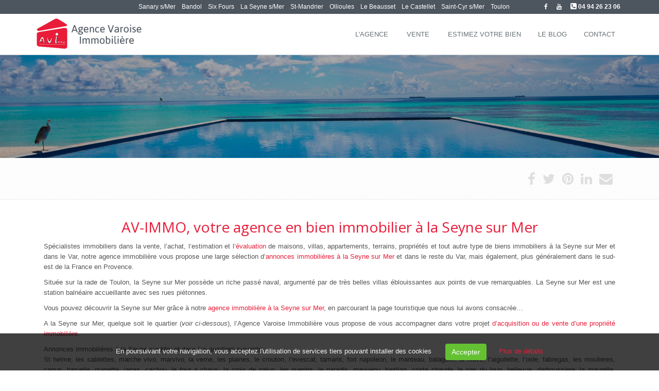

--- FILE ---
content_type: text/html; charset=ISO-8859-1
request_url: https://www.av-immo.com/fr/immobilier-la-seyne-sur-mer.htm
body_size: 8855
content:
<!DOCTYPE html>
<!--[if IE 8]> <html lang="en" class="ie8"> <![endif]-->  
<!--[if IE 9]> <html lang="en" class="ie9"> <![endif]-->  
<!--[if !IE]><!--> <html lang="fr"> <!--<![endif]-->  
<head>
    <title>Agence immobilière Sanary et vente appartement Bandol - AV IMMO</title>

    <!-- Meta -->
    <meta charset="windows-1252">
    <meta name="viewport" content="width=device-width, initial-scale=1.0">
    <meta name="description" lang="fr" content="Retrouvez nos ventes d'appartements à Sanary avec votre Agence Immobilière Varoise présente sur les secteurs de Bandol et Six Fours les plages.">
    <meta name="keywords" lang="fr" content="agence immobilière Sanary sur Mer, agence immobilière Bandol, agence immobilière Six Fours" />
    <meta name="author" content="bexter betbconsulting.com, agence création sites internet, intranet, toulon, paca, var, 83000 http://www.bexter.fr" />

    <!-- Web Fonts -->
    

    <!-- CSS Global Compulsory -->
    <link rel="stylesheet" href="/.framework/themes/silver/assets/plugins/bootstrap/css/bootstrap.min.css">
    <link rel="stylesheet" href="/.framework/themes/silver/assets/css/style.css">

    <!-- CSS Header and Footer -->
    
	

    <!-- CSS Implementing Plugins -->
    
    
       
    
    <!-- JS Global Compulsory -->           
	<script type="text/javascript" src="https://cdnjs.cloudflare.com/ajax/libs/jquery/1.11.2/jquery.min.js"></script>
	<script type="text/javascript" src="https://cdnjs.cloudflare.com/ajax/libs/jquery-migrate/1.2.1/jquery-migrate.min.js"></script>
	<script type="text/javascript" src="https://cdnjs.cloudflare.com/ajax/libs/twitter-bootstrap/3.3.2/js/bootstrap.min.js"></script>
    
    
    <script type="text/javascript" src="/.framework/themes/silver/scripts/jquery.flexisel.js"></script>
    
    <!-- MOTEUR BOOTSTRAP -->
	
	
    
    <!-- META OG -->
	

        
	<!-- Google tag (gtag.js) -->
<script async src="https://www.googletagmanager.com/gtag/js?id=G-SECRKL5YH7"></script>
<script>
  window.dataLayer = window.dataLayer || [];
  function gtag(){dataLayer.push(arguments);}
  gtag('js', new Date());

  gtag('config', 'G-SECRKL5YH7');
</script>
<script src='/.framework/bexstats/log-hit.min.js' async></script>


	<!--  -->

<!-- Meta Open Graph -->
<meta property='og:title' content='Agence immobilière Sanary et vente appartement Bandol - AV IMMO' />
<meta property='og:type' content='website' />
<meta property='og:url' content='https://www.av-immo.com/fr/immobilier-la-seyne-sur-mer.htm' />
<meta property='og:image' content='https://www.av-immo.com/photo/_images/logoOG-1.png?ts=1769900513' />
<meta property='og:site_name' content='AV IMMOBILIER' />
<meta property='og:locale' content='fr_FR' />


<link rel="shortcut icon" href="/favicon.ico" />
<link href="/.framework/themes/silver/css/defaut.css?ts=1575535374" rel="stylesheet" />
<link href="/css/spec.css?ts=1575535374" rel="stylesheet" />
<link href="https://www.av-immo.com/fr/immobilier-la-seyne-sur-mer.htm" rel="canonical" />

<!--  -->
	
<meta name="generator" content="BBadmin (v9.6)" /></head>

<body class="header-fixed">

<div class="wrapper">
    <!--=== Header v5 ===-->   
    <div class="header-v5 header-static">
        <!-- Topbar v3 -->
        <div id="top" class="topbar-v3">
            <div class="search-open">
                <div class="container">
                    <input type="text" class="form-control" placeholder="Search" />
                    <div class="search-close"><i class="icon-close"></i></div>
                </div>    
            </div>

            <div class="container">
                <div class="row">
                    <div class="col-xs-12 col-sm-6 col-md-6 col-lg-2" style="border:0px solid red;">
                        <!-- Topbar Navigation -->
                        <ul class="left-topbar">
							<link rel="stylesheet" type="text/css" href="https://static.bexter.fr/.framework/themes/silver/css/flags_sprite.min.css">                          
                        </ul>
                        <!--/end left-topbar-->
                    </div>
                    <div class="col-lg-8 visible-lg-block">
                        <ul class="urlTOP" style="display:inline-block;">
                            <li><a title="Sanary sur Mer" href="/fr/annonces-immobilieres-sanary-sur-mer.htm">
                            Sanary s/Mer
                            </a></li>
                            <li><a title="Bandol" href="/fr/annonces-immobilieres-bandol.htm">
                            Bandol
                            </a></li>
                            <li><a title="Sir Fours" href="/fr/annonces-immobilieres-six-fours-les-plages.htm">
                            Six Fours
                            </a></li>
                            <li><a title="La Seyne sur Mer" href="/fr/annonces-immobilieres-la-seyne-sur-mer.htm">
                            La Seyne s/Mer
                            </a></li>
                            <li><a title="St-Mandrier" href="/fr/annonces-immobilieres-saint-mandrier-sur-mer.htm">
                            St-Mandrier
                            </a></li>
                            <li><a title="Ollioules" href="/fr/annonces-immobilieres-ollioules.htm">
                            Ollioules
                            </a></li>
                            <li><a title="Le Beausset" href="/fr/annonces-immobilieres-le-beausset.htm">
                            Le Beausset
                            </a></li>
                            <li><a title="Le Castellet" href="/fr/annonces-immobilieres-le-castellet.htm">
                            Le Castellet
                            </a></li>
                            <li><a title="Saint-Cyr sur Mer" href="/fr/annonces-immobilieres-saint-cyr-sur-mer.htm">
                            Saint-Cyr s/Mer
                            </a></li>
                            <li><a title="Toulon" href="/fr/annonces-immobilieres-toulon.htm">
                            Toulon
                            </a></li>
                        </ul>
                    </div>
                    <div class="col-xs-12 col-sm-6 col-md-6 col-lg-2">
                        <ul class="list-inline right-topbar pull-right">
                            
                            <li>
                            <a title="Facebook" href="https://www.facebook.com/agence.varoise.immobiliere.var" target="_blank"><i class="fa fa-facebook"></i></a>
                            </li>
                            <li>
                            <a title="youtube" href="https://www.youtube.com/user/immobiliervar" target="_blank"><i class="fa fa-youtube"></i></a>
                            </li>
                            <li>
                            <i class="fa fa-phone-square"></i>
                            <font>04 94 26 23 06</font>
                            </li>
                        </ul>
                    </div>
                </div>
            </div><!--/container-->
        </div>
        <!-- End Topbar v3 -->

        <!-- Navbar -->
        <div class="navbar navbar-default mega-menu" role="navigation">
            <div class="container">
                <!-- Brand and toggle get grouped for better mobile display -->
                <div class="navbar-header">
                    <button type="button" class="navbar-toggle" data-toggle="collapse" data-target=".navbar-responsive-collapse">
                        <span class="sr-only">Toggle navigation</span>
                        <span class="icon-bar"></span>
                        <span class="icon-bar"></span>
                        <span class="icon-bar"></span>
                    </button>
                    <a class="navbar-brand" href="https://www.av-immo.com/">
                        <img class="default-logo" src="https://www.av-immo.com/photos/_images/logoHEADER-1/logo-av-immobilier.png" alt="AV IMMOBILIER">
						<img class="shrink-logo" src="https://www.av-immo.com/photos/_images/logoRESPONSIVE-1/av-immobilier-logo.png" alt="AV IMMOBILIER">
                    </a>
                </div>

                <!-- Collect the nav links, forms, and other content for toggling -->
                <div class="collapse navbar-collapse navbar-responsive-collapse">
                      <!-- Nav Menu -->
                    <ul class="nav navbar-nav" style="float:right;">
						<li class="dropdown">
        <a href='#' class="dropdown-toggle dt2" data-hover="dropdown" data-toggle="dropdown">
            L'agence
        </a>
<ul class="dropdown-menu"><li class="thelast"><a href="/fr/agence.htm" title="L'agence AV Immobilier">L'agence</a></li>
<li class="thelast"><a href="/fr/recrutement.htm" title="Recrutement Immobilier Six-Fours, Sanary et Bandol">Recrutement</a></li>
</ul>
</li>
<li class="dropdown">
        <a href='#' class="dropdown-toggle dt2" data-hover="dropdown" data-toggle="dropdown">
            Vente
        </a>
<ul class="dropdown-menu"><li class="thelast"><a href="/fr/acheter-biens-immobiliers.htm?_typebase=1&_typebien=2" title="Maison Villa">Maison Villa</a></li>
<li class="thelast"><a href="/fr/acheter-biens-immobiliers.htm?_typebase=1&_typebien=1" title="Appartement">Appartement</a></li>
<li class="thelast"><a href="/fr/acheter-biens-immobiliers.htm?_typebase=1&amp;_typebien=3" title="Terrain">Terrain</a></li>
<li class="thelast"><a href="/fr/acheter-biens-immobiliers.htm?_typebase=1&_typebien[]=4" title="Immeuble">Immeuble</a></li>
<li class="thelast"><a href="/fr/acheter-biens-immobiliers.htm?_typebase=1&_typebien[]=5" title="Local commercial">Local commercial</a></li>
<li class="thelast"><a href="/fr/parking-garage.htm" title="Parking Garage">Parking Garage</a></li>
<li class="thelast"><a href="/fr/acheter-biens-immobiliers.htm?_typebase=1&_typebien=15" title="Viager">Viager</a></li>
<li class="thelast"><a href="/fr/acheter-biens-immobiliers.htm?_typebase=3" title="Programme neuf">Programme neuf</a></li>
</ul>
</li>
<li>
        <a href="/fr/confiez-biens-immobiliers.htm"  title="Estimez votre bien immobilier sur Sanary, Bandol et Six Fours">
            <span>Estimez votre bien</span>
        </a></li>
<li>
        <a href="/fr/actualites-immobilieres.htm"  title="Le Blog : actualités immobilières">
            <span>Le Blog</span>
        </a></li>
<li>
        <a href="/fr/contact.htm"  title="Contact immobilier Six Fours, Sanary et Bandol">
            <span>Contact</span>
        </a></li>
<script>function rmDataToggle(){
                var dt = document.querySelectorAll('.dt2')
                    function test(){
                       var width = $(document).width();
					   if(width<974){
                                dt.forEach(e=>{
                                        e.dataset.toggle = 'dropdown'
                                })
                
                        }
                        else{
                            if (dt.length > 0) { // Vérifie si dt contient des éléments
                                if (dt[0].dataset.toggle) {
                                    dt.forEach(e => {
                                        delete e.removeAttribute('data-toggle');
                                    });
                                }
                            }
                        }
                    }
                   window.addEventListener('resize',test)
                   document.addEventListener('DOMContentLoaded',test)
            }
rmDataToggle()</script>


                    </ul>
                    <!-- End Nav Menu -->
                </div>
            </div>    
        </div>            
        <!-- End Navbar -->
    </div>
    <!--=== End Header v5 ===-->


    <!--=== IMG PAGE ===-->
    
<div id="imgPAGE" style="
		background-image: url(/images/backgrounds/defaut.jpg);
		"></div> 


    <!--=== End IMG PAGE ===-->

    <!--=== FIL ARIANE ===-->
    <div id="filARIANE" class="breadcrumbs">
        <div class="container">
            <div class="pull-left breadcrumb">
            
            	

            </div>
            <div class="pull-right breadcrumb">

            					<script>
					window.addthisNewVersion="oui";
					window.srcAddthis='<li><a href="https://www.facebook.com/sharer/sharer.php?u=https://www.av-immo.com/fr/immobilier-la-seyne-sur-mer.htm" target="_blank" title="Partager sur Facebook"  ><i class="fa fa-facebook" ></i></a></li> <li><a href="http://twitter.com/share?url=https://www.av-immo.com/fr/immobilier-la-seyne-sur-mer.htm" target="_blank" title="Partager sur Twitter"  ><i class="fa fa-twitter" ></i></a></li> <li><a href="http://pinterest.com/pin/create/button/?url=https://www.av-immo.com/fr/immobilier-la-seyne-sur-mer.htm" target="_blank" title="Partager sur Pinterest"  ><i class="fa fa-pinterest"></i></a></li> <li><a href="http://www.linkedin.com/shareArticle?mini=true&url=https://www.av-immo.com/fr/immobilier-la-seyne-sur-mer.htm" target="_blank" title="Partager sur Linkedin"  ><i class="fa fa-linkedin" ></i></a></li> <li><a href="mailto:?Subject=AV IMMOBILIER&body=https://www.av-immo.com/fr/immobilier-la-seyne-sur-mer.htm" target="_top" title="Partager par Mail"  ><i class="fa fa-envelope" ></i></a></li>  ';
				</script>
				
				<ul class="list-inline shop-product-social"><li><a href="https://www.facebook.com/sharer/sharer.php?u=https://www.av-immo.com/fr/immobilier-la-seyne-sur-mer.htm" target="_blank" title="Partager sur Facebook"  ><i class="fa fa-facebook" ></i></a></li> <li><a href="http://twitter.com/share?url=https://www.av-immo.com/fr/immobilier-la-seyne-sur-mer.htm" target="_blank" title="Partager sur Twitter"  ><i class="fa fa-twitter" ></i></a></li> <li><a href="http://pinterest.com/pin/create/button/?url=https://www.av-immo.com/fr/immobilier-la-seyne-sur-mer.htm" target="_blank" title="Partager sur Pinterest"  ><i class="fa fa-pinterest"></i></a></li> <li><a href="http://www.linkedin.com/shareArticle?mini=true&url=https://www.av-immo.com/fr/immobilier-la-seyne-sur-mer.htm" target="_blank" title="Partager sur Linkedin"  ><i class="fa fa-linkedin" ></i></a></li> <li><a href="mailto:?Subject=AV IMMOBILIER&body=https://www.av-immo.com/fr/immobilier-la-seyne-sur-mer.htm" target="_top" title="Partager par Mail"  ><i class="fa fa-envelope" ></i></a></li>  </ul>
				<style type="text/css">
						.breadcrumb {
						padding-right: 15px;
						}
				</style>

            </div>
        </div><!--/container-->
    </div><!--/breadcrumbs-->
    <!--=== End FIL ARIANE ===-->
    

    <!--=== Content ===-->
    <!--  --><div id="titrePAGE" class="container"><div class="row"><!--  -->
    


<!--  MARGE-RESPONSIVE-MANU -->
<div class="col-xs-12 col-sm-12 col-md-12" style="margin-bottom:0px; padding-bottom:0px;">

</div>


<!-- 
<div class="col-xs-12 col-sm-12 col-md-12" style="margin-bottom:0px; padding-bottom:0px;">

</div>
-->




<!--  -->

<!-- _@begin@_  -->


<div class="col-xs-12 col-sm-12 col-md-12">


<!--
<div class="col-xs-12 col-sm-6 col-md-6">
-->


    
    <div class="titre">
    <a class="anchor" id="av-immo-votre-agence-en-bien-immobilier-a-la-seyne-sur-mer"></a><h1>AV-IMMO, votre agence en bien immobilier à la Seyne sur Mer</h1>
    </div>
    

    <div class="texte">
        <p>Sp&eacute;cialistes immobiliers dans la vente, l&rsquo;achat, l&rsquo;estimation et l&rsquo;<a title="Estimation de votre appartement ou de votre maison dans le Var &agrave; la Seyne sur Mer" href="/fr/confiez-biens-immobiliers.htm">&eacute;valuation&nbsp;</a>de maisons, villas, appartements, terrains, propri&eacute;t&eacute;s et tout autre type de biens immobiliers &agrave; la Seyne sur Mer et dans le Var, notre agence immobili&egrave;re vous propose une large s&eacute;lection d&rsquo;<a title="achat vente immobilier : maison, appartement, villa &agrave; la Seyne sur Mer : d&eacute;couvrez notre s&eacute;lection d'annonces immobili&egrave;res dans le Var sur la C&ocirc;te d'Azur" href="/fr/annonces-immobilieres-la-seyne-sur-mer.htm">annonces immobili&egrave;res &agrave; la Seyne sur Mer</a>&nbsp;et dans le reste du Var, mais &eacute;galement, plus g&eacute;n&eacute;ralement dans le sud-est de la France en Provence.</p><p>Situ&eacute;e sur la rade de&nbsp;Toulon, la Seyne sur Mer poss&egrave;de un riche pass&eacute; naval, argument&eacute; par de tr&egrave;s belles villas &eacute;blouissantes aux points de vue remarquables. La Seyne sur Mer est une station baln&eacute;aire accueillante avec ses rues pi&eacute;tonnes.</p><p>Vous pouvez d&eacute;couvrir la Seyne sur Mer gr&acirc;ce &agrave; notre&nbsp;<a title="Agence immobili&egrave;re &agrave; la Seyne sur Mer" href="/fr/immobilier-la-seyne-sur-mer.htm">agence immobili&egrave;re &agrave; la Seyne sur Mer</a>, en parcourant la&nbsp;page touristique que nous lui avons consacr&eacute;e&hellip;</p><p>A la Seyne sur Mer, quelque soit le quartier (<em>voir ci-dessous</em>), l&rsquo;Agence Varoise Immobili&egrave;re vous propose de vous accompagner dans votre projet&nbsp;<a title="Annonces immobili&egrave;res dans le Var, sur la C&ocirc;te d'Azur, dans le Sud Est de la France" href="/fr/annonces-immobilieres-la-seyne-sur-mer.htm">d&rsquo;acquisition ou de vente d&rsquo;une propri&eacute;t&eacute; immobili&egrave;re</a>.</p><p>Annonces immobili&egrave;res &agrave; la Seyne sur Mer et dans les quartiers suivants&nbsp;:<br /> St helme, les sablettes, marche vivo, marvivo, la verne, les plaines, le crouton, l&rsquo;evescat, tamaris, fort napoleon, le manteau, balaguier, la rouve, l&rsquo;aiguilette, l&rsquo;oide, fabregas, les moulieres, capus, baruelle, manette, janas, cachou, le four a chaux, la croix de palun, les guerins, le paradis, mauveou, bastian, coste chaude, le pas du loup, bellevue, darboussiere, la maurelle, bremondsaint-joseph-de gavarry, pignet, fabre, sainte-messe, donicarde, gaumin, saint-lambert, le gros vallat, fontainebleau, canourgue, cavaillon, les quatre moulins, les tortels, la gatonne, la colle d&rsquo;artaud le vallon des signes, la seyne centre villela luneisnard, sainte-messe, ste anna, touffany, st honorat.</p><p>En savoir plus sur les&nbsp;<strong>appartements</strong>, les&nbsp;<strong>maisons</strong><a title="Vente maison &agrave; la Seyne sur Mer" href="https://www.av-immo.com/annonces-immobilieres/la-seyne-sur-mer/vente-maison-la-seyne-sur-mer/"><strong>&nbsp;</strong></a>et les&nbsp;<strong>terrains</strong>&nbsp;en vente &agrave; La Seyne Sur Mer</p><p>ACHAT et VENTE APPARTEMENT (RSS)<br /> APPARTEMENT T1 F1 (RSS)<br /> APPARTEMENT T2 F2 (RSS)<br /> APPARTEMENT T3 F3 (RSS)<br /> APPARTEMENT T4 F4 (RSS)<br /> APPARTEMENT T5 F5 (RSS)<br /> ACHAT et VENTE MAISONS VILLA (RSS)<br /> MAISON T2 F2 (RSS)<br /> MAISON T4 F4 (RSS)<br /> MAISON T5 F5 (RSS)<br /> MAISON T6 F6 (RSS)<br /> Terrain (RSS)</p>

        <div class="docftp"></div>

        <!-- 
        <p class="bbdynasuite">
        	<a href="AV-IMMO, votre agence en bien immobilier à la Seyne sur Mer" title="AV-IMMO, votre agence en bien immobilier à la Seyne sur Mer">Lire la suite</a> <i class="icon-double-angle-right"></i>
        </p>
    -->
    </div>
    <div class="adminTOOLS">
    
    </div>
</div>




<div id="rampe">

</div>    <!--  --></div></div><!--  -->
    
    
    <!--=== End Content ===-->

    <!--=== Footer Version 1 ===-->
    <div class="footer-v1">
        <div class="footer">
            <div class="container">
                <div class="row">
                    <!-- About -->
                    <div class="col-md-3 md-margin-bottom-40">
                    	
<a href="index.htm" title="AV IMMOBILIER">
<img id="logo-footer" class="footer-logo img-responsive lazy" data-src="/images/logoFOOTER.png" alt="AV IMMOBILIER">
</a>


                    </div><!--/col-md-3-->
                    <!-- End About -->

                    <!-- Latest -->
                    <div class="col-md-3 md-margin-bottom-40">
                        
<p style="margin-top:50px;">AV Immo, Agence Varoise Immobilière, a pour mission de vous conseiller dans l’achat ou la vente de votre bien immobilier</p>


                    </div><!--/col-md-3-->  
                    <!-- End Latest --> 
                    
                    <!-- Link List -->
                    <div class="col-md-3 md-margin-bottom-40">
                        
<div class="headline"><h2>Liens utiles</h2></div>
<ul class="list-unstyled link-list">
<li><a href="/fr/immobilier-la-cadiere-azur.htm" title="Immobilier la Cadière d’Azur">Immobilier la Cadière d'Azur</a><i class="fa fa-angle-right"></i></li>
<li><a href="/fr/immobilier-bandol.htm" title="Immobilier Bandol">Immobilier Bandol</a><i class="fa fa-angle-right"></i></li>
<li><a href="/fr/immobilier-la-seyne-sur-mer.htm" title="Immobilier La Seyne Sur Mer">Immobilier La Seyne Sur Mer</a><i class="fa fa-angle-right"></i></li>
<li><a href="/fr/immobilier-sanary.htm" title="Immobilier Sanary sur Mer">Immobilier Sanary sur Mer</a><i class="fa fa-angle-right"></i></li>
<li><a href="/fr/immobilier-provence.htm" title="Immobilier en Provence">Immobilier en Provence</a><i class="fa fa-angle-right"></i></li>
<li><a href="/fr/immobilier-paca.htm" title="Immobilier en PACA">Immobilier en PACA</a><i class="fa fa-angle-right"></i></li>
<li><a href="/fr/immobilier-sud-de-la-france.htm" title="Immobilier Sud France">Immobilier Sud France</a><i class="fa fa-angle-right"></i></li>
<li><a href="https://www.av-immo.com" title="Agence Varoise Immobilière">Agence Varoise Immobilière</a><i class="fa fa-angle-right"></i></li>
</ul>
<hr>
<ul class="list-unstyled link-list">
<li><a href="/fr/agence-le-brusc.htm" title="Immobilier Le Brusc">Immobilier Le Brusc</a><i class="fa fa-angle-right"></i></li>
<li><a href="/fr/immobilier-sainte-anne-evenos.htm" title="Immobilier Evenos">Immobilier Evenos</a><i class="fa fa-angle-right"></i></li>
<li><a href="/fr/immobilier-saint-cyr-sur-mer.htm" title="Immobilier Les Lecques">Immobilier Les Lecques</a><i class="fa fa-angle-right"></i></li>
<li><a href="/fr/immobilier-83.htm" title="Immobilier dans le 83 (VAR)">Immobilier dans le 83 (VAR)</a><i class="fa fa-angle-right"></i></li>
<li><a href="/fr/immobilier-six-fours-les-plages.htm" title="Immobilier Six Fours les Plages">Immobilier Six Fours les Plages</a><i class="fa fa-angle-right"></i></li>
<li><a href="/fr/immobilier-saint-cyr-sur-mer.htm" title="Immobilier Saint Cyr Sur Mer">Immobilier Saint Cyr Sur Mer</a><i class="fa fa-angle-right"></i></li>
<li><a href="/fr/immobilier-le-beausset.htm" title="Immobilier Le Beausset">Immobilier Le Beausset</a><i class="fa fa-angle-right"></i></li>
<li><a href="/fr/immobilier-le-castellet.htm" title="Immobilier Le Castellet">Immobilier Le Castellet</a><i class="fa fa-angle-right"></i></li>
</ul>


                    </div><!--/col-md-3-->
                    <!-- End Link List -->                    

                    <!-- Address -->
                    <div class="col-md-3 map-img md-margin-bottom-40">
                        
<div class="headline"><h2>Contactez-nous</h2></div>                         
<address class="md-margin-bottom-40">
115 Impasse de la Vague d'Or<br />
83110 Sanary-sur-Mer<br />
Tel : 04 94 26 23 06<br />
Email : <script type="text/javascript">
            	//<!--
            	var ben = 'avi-sanarysurmer';
            	var eniris = 'orange.fr';
            	document.write('<a href=\"mailto:' + ben + '@' + eniris + '\">');
            	document.write(ben + '@' + eniris + '</a>');
            	//-->
</script>
</address>
<p>
				<script>window.srcGoogleMap = "https://www.google.com/maps/embed?pb=!1m18!1m12!1m3!1d2059.149044393153!2d5.776409871215697!3d43.123919012937414!2m3!1f0!2f0!3f0!3m2!1i1024!2i768!4f13.1!3m3!1m2!1s0x12c906ddb09d2e2b%3A0xb898545d305175d9!2sImpasse%20de%20la%2C%20115%20Chem.%20de%20la%20Vague%20d&#39;Or%2C%2083110%20Sanary-sur-Mer%2C%20France!5e0!3m2!1sfr!2sus!4v1732875039177!5m2!1sfr!2sus";</script>
				<iframe class="googleMap" src="" frameborder="0"></iframe>
</p>


                    </div><!--/col-md-3-->
                    <!-- End Address -->
                </div>
            </div> 
        </div><!--/footer-->

        <div class="copyright">
            <div class="container">
                <div class="row">
                    <div class="col-md-9">                     
                        <p>  
							<a href="https://www.av-immo.com/" title="Accueil">
	        Accueil</a> |
	        <a href="/fr/annonces-immobilieres-sanary-sur-mer.htm" title="Agence immobilière à Sanary sur Mer" >
	            Sanary
	        </a>|
	        <a href="/fr/annonces-immobilieres-bandol.htm" title="Agence immobilière à Bandol" >
	            Bandol 
	        </a>|
	        <a href="/fr/annonces-immobilieres-six-fours-les-plages.htm" title="Agence immobilière à Six Fours" >
	            Six Fours
	        </a>|
	        <a href="/fr/agence.htm" title="L'agence AV Immobilier Sanary, Six-Fours et Bandol" >
	            L'agence
	        </a>|
	        <a href="/fr/acheter-biens-immobiliers.htm" title="Vente appartement à Sanary" >
	            Vente
	        </a>|
	        <a href="/fr/confiez-biens-immobiliers.htm" title="Estimez votre bien immobilier sur Sanary, Bandol et Six Fours" >
	            Estimation
	        </a>|
	        <a href="/fr/actualites-immobilieres.htm" title="Le Blog : actualités immobilières" >
	            Blog
	        </a>|
	        <a href="/fr/contact.htm" title="Contact immobilier Six Fours, Sanary et Bandol" >
	            Contact
	        </a>|
	        <a href="/fr/le-magazine.htm" title="Tous nos magazines immobilier" >
	            Magazine
	        </a>|
	        <a href="/fr/sitemap.htm" title="Plan du site" >
	            Plan site
	        </a>| <a title='Honoraires agence' href='/fr/honoraires.htm'>Honoraires</a> |
	        <a href="/fr/mentions.htm" title="Mentions légales" >
	            Mentions
	        </a><br />
							&copy; 2015 AV IMMOBILIER - <a href="https://www.bexter.fr/" rel="nofollow" rel="nofollow" target="_blank" title="BEXTER - Création site internet, Intranet, Extranet, E-commerce et boutique en ligne">
									Réalisation Bexter
							</a>							
                        </p>
                    </div>

                    <!-- Social Links -->
                    <div class="col-md-3">
                        <ul class="footer-socials list-inline">
                            
<li>
<a href="https://www.facebook.com/agence.varoise.immobiliere.var" class="tooltips" data-toggle="tooltip" data-placement="top" title="Facebook" data-original-title="Facebook" target="_blank">
<i class="fa fa-facebook"></i>
</a>
</li>
<li>
<a href="https://twitter.com/immobilier_var" class="tooltips" data-toggle="tooltip" data-placement="top" title="Twitter" data-original-title="Twitter" target="_blank">
<i class="fa fa-twitter"></i>
</a>
<li>
<a href="https://www.youtube.com/user/immobiliervar" class="tooltips" data-toggle="tooltip" data-placement="top" title="Youtube" data-original-title="Youtube" target="_blank">
<i class="fa fa-youtube"></i>
</a>
</li>



                        </ul>
                    </div>
                    <!-- End Social Links -->
                </div>
            </div> 
        </div><!--/copyright-->
    </div>     
    <!--=== End Footer Version 1 ===-->
</div>

<!-- JS Implementing Plugins -->
<script type="text/javascript" src="/.framework/themes/silver/assets/plugins/back-to-top.js"></script>
<script type="text/javascript" src="https://cdnjs.cloudflare.com/ajax/libs/smooth-scroll/14.0.0/smooth-scroll.min.js"></script>
<script type="text/javascript" src="https://cdnjs.cloudflare.com/ajax/libs/owl-carousel/1.3.3/owl.carousel.min.js"></script>
<script type="text/javascript" src="https://cdnjs.cloudflare.com/ajax/libs/jquery-parallax/1.1.3/jquery-parallax-min.js"></script>
<script type="text/javascript" src="https://cdnjs.cloudflare.com/ajax/libs/waypoints/2.0.4/waypoints.min.js"></script>
<script type="text/javascript" src="/.framework/themes/silver/assets/plugins/revolution-slider/rs-plugin/js/jquery.themepunch.tools.min.js"></script>
<script type="text/javascript" src="/.framework/themes/silver/assets/plugins/revolution-slider/rs-plugin/js/jquery.themepunch.revolution.min.js"></script>

<!-- JS Customization -->
<script type="text/javascript" src="/.framework/themes/silver/assets/js/custom.js"></script>

<!-- JS Page Level -->           
<script type="text/javascript" src="/.framework/themes/silverboutique/assets/js/shop.app.js"></script>
<script type="text/javascript" src="/.framework/themes/silver/assets/js/plugins/revolution-slider.js"></script>
<script type="text/javascript" src="/.framework/themes/silver/assets/js/plugins/owl-carousel.js"></script>
<script type="text/javascript" src="/.framework/themes/silver/assets/js/plugins/owl-recent-works.js"></script>
<script type="text/javascript" src="/.framework/themes/silver/assets/plugins/wow-animations/js/wow.min.js"></script>
<script type="text/javascript">
    jQuery(document).ready(function() {
        App.init();
        App.initParallaxBg();
		OwlCarousel.initOwlCarousel();    
		OwlRecentWorks.initOwlRecentWorksV1(); 
		
        new WOW().init();  
    });
</script>
<!--[if lt IE 9]>
    <script src="/.framework/themes/silver/assets/plugins/respond.js"></script>
    <script src="/.framework/themes/silver/assets/plugins/html5shiv.js"></script>
    <script src="/.framework/themes/silver/assets/plugins/placeholder-IE-fixes.js"></script>
<![endif]-->

<script src="https://cdnjs.cloudflare.com/ajax/libs/jquery-cookie/1.4.1/jquery.cookie.min.js" type="text/javascript"></script>
<script src="/.framework/themes/silver/js/jquery.cookiecuttr.js" type="text/javascript"></script>
		<script>
			
			window.versionCookieCheck = 'V2';
			window.keep_time = 1;
			window.cookieDomainName = 'av-immo.com';

		</script>
<script src="/.framework/themes/silver/js/gestion-cookie.js?v=3" type="text/javascript"></script>
		<style>
			#cookie--content div.row:nth-child(13),
			#cookie--content div.row:nth-child(11),
			#cookie--content div.row:nth-child(9),
			#cookie--content div.row:nth-child(7),
			#cookie--content div.row:nth-child(5) {
				background:#e5e5e5;
			}
		</style>
	<script>
	  function showCookieModal(){
		jQuery('#cookieModal').modal('show');
	  }
	</script>
  <div class="dialogue-cookie-filtre">

  </div>
  <div class="dialogue-cookie">
	  <div class="row">
		  <div class="col-md-12">
			  <div class="row dialogue-cookie-bouton">
				  <span class="dialogue-cookie-message">
					  En poursuivant votre navigation, vous acceptez l'utilisation de services tiers pouvant installer des cookies
				  </span>
				  <button type="button" class="btn btn-warning dialogue-cookie-accepter">Accepter</button>
				  <!--<button type="button" class="btn btn-warning dialogue-cookie-refuser">Tout Refuser</button>-->

				  <div class="dialogue-cookie-montrer-detail">
					  <a href="#" onclick="showCookieModal();">Plus de détails</a>
				  </div>
				  <div class="dialogue-cookie-masquer-detail" style="display:none;">
					  <a href="#" id="fermerCookieb">Plus de détails</a>
				  </div>
					</div>
		  </div>
	  </div>
  </div>

  <!-- Cookie modal -->

  <div id="cookieModal" type="desk" class="modal fade" tabindex="-1" role="dialog" style="z-index:999999999;">
	  <div class="modal-dialog" role="document">
		  <div class="modal-content modal-cookie modal-center">
			  <div class="modal-header">
			  <a href="#" data-dismiss="modal"><i class="fa fa-times" aria-hidden="true"></i></a>
				  <span class="cookies-title" style="margin: 5px auto;">Panneau des cookies</span>
			  </div>
			  <div class="modal-body" id="cookie--content">
				  <div style="text-align:center">L'acception des cookies permettra la lecture et l'analyse des informations <br/>ainsi que le bon fonctionnement des technologies associées.</div><br>
          <div style="text-align:center"><a href="/fr/mentions.htm">Politique de protection des données personnelles</a></div>
          <center>
            <button type="button" class="btn btn-warning dialogue-cookie-accepter " data-dismiss="modal">Accepter</button>
            <button type="button" class="btn btn-warning dialogue-cookie-refuser" data-dismiss="modal">Tout Refuser</button>
          </center>
          <hr/>
					<div class="row" style="padding:0px 15px;">						<div class="col-md-12 acceptCOOK">
						<input type="hidden" value="V2">
						<span><i class="fa fa-youtube"></i></span> <b>Youtube</b> <br/> Cookie Tiers. Ce cookie permet de collecter des informations relatives à la navigation et de se connecter via Youtube
						</div>					</div>
					<div class="row" style="padding:0px 15px;">						<div class="col-md-12 acceptCOOK">
						<input type="hidden" value="V2">
						<span><i class="fa fa-cog"></i></span> <b>BETB_ID, PHPSESSID</b> <br/> Cookies obligatoires. Ces cookies sont nécessaires pour permettre le bon fonctionnement du site, ils sont automatiquement activés lorsque vous utilisez ce site
						</div>					</div>			  </div>

		  </div>
	  </div>
  </div>
<script>function loadCSS(a,d,f,g){var b=window.document.createElement("link");var c=d||window.document.getElementsByTagName("script")[0];var e=window.document.styleSheets;b.rel="stylesheet";b.href=a;b.media="only x";if(g){b.onload=g}c.parentNode.insertBefore(b,c);b.onloadcssdefined=function(h){var k;for(var j=0;j<e.length;j++){if(e[j].href&&e[j].href.indexOf(a)>-1){k=true}}if(k){h()}else{setTimeout(function(){b.onloadcssdefined(h)})}};b.onloadcssdefined(function(){b.media=f||"all"});return b};
loadCSS('//fonts.googleapis.com/css?family=Open+Sans:400,300,600&amp;subset=cyrillic,latin');loadCSS('//static.bexter.fr/.framework/themes/silver/assets/css/headers/header-v5.css');loadCSS('//static.bexter.fr/.framework/themes/silver/assets/css/footers/footer-v1.css');loadCSS('https://cdnjs.cloudflare.com/ajax/libs/animate.css/3.1.1/animate.css');loadCSS('/.framework/themes/silver/assets/plugins/line-icons/line-icons.css');loadCSS('/.framework/themes/silver/assets/plugins/font-awesome/css/font-awesome.min.css');loadCSS('https://cdnjs.cloudflare.com/ajax/libs/bootstrap-multiselect/0.9.10/css/bootstrap-multiselect.css');
</script>

<script type="text/javascript" src="//cdnjs.cloudflare.com/ajax/libs/jquery.lazy/1.7.9/jquery.lazy.min.js"></script>
<script type="text/javascript" src="//cdnjs.cloudflare.com/ajax/libs/jquery.lazy/1.7.9/jquery.lazy.plugins.min.js"></script>

<script type="text/javascript">
    jQuery(document).ready(function(){
        jQuery('.lazy').Lazy();
	}) ;
</script>						<style type="text/css">
							@media (max-width: 767px){
							  #slider {
								height: 515px !important;
							  }
							  .revolution-mch-1.tp-revslider-slidesli {
								/*display: none;*/
							  }
							}
						</style></body>
</html> 

--- FILE ---
content_type: text/css;charset=UTF-8
request_url: https://www.av-immo.com/.framework/themes/silver/css/defaut.css?ts=1575535374
body_size: 8259
content:
@import url(/.framework/themes/silver/css/lifestream.css);@import url(/.framework/themes/silver/assets/css/pages/page_one.css);@import url(/.framework/themes/silver/assets/css/pages/page_contact.css);@import url(/.framework/themes/silver/assets/plugins/sky-forms-pro/skyforms/css/sky-forms.css);@import url(/.framework/themes/silver/assets/plugins/sky-forms-pro/skyforms/custom/custom-sky-forms.css);@import url(/.framework/themes/silver/assets/plugins/owl-carousel/owl-carousel/owl.carousel.css);@import url(/.framework/themes/silver/css/immobilier.css);@import url(/.framework/css/flexisel.css);@import url(/.framework/ajax/lightview3/css/lightview/lightview.css);a{color:#e91c39;text-decoration:none}a:focus,a:hover,a:active{color:#e91c39}.color-green{color:#e91c39}.cbp-filter-item-active{border-color:#e91c39 !important}.cbp-filter-item-active,.g-color-primary--hover:hover{color:#e91c39 !important}.g-bg-primary--hover:hover{background-color:#e91c39 !important}a.read-more:hover{color:#e91c39}.linked:hover{color:#e91c39}.header .navbar-nav>.active>a{color:#e91c39}.header .navbar-nav>.active>a{border-color:#e91c39}.header .dropdown-menu{border-top:solid 2px #e91c39}.header .navbar-nav>li:hover>a{color:#c81a33}.header .nav>li>.search:hover{border-bottom-color:#c81a33;color:#c81a33}.header .navbar-nav>li>a:hover,.header .navbar-nav>.active>a{border-bottom-color:#e91c39}.header .navbar-toggle{border-color:#c81a33}.header .navbar-toggle,.header .navbar-toggle:hover,.header .navbar-toggle:focus{background:#e91c39}.header .navbar-toggle:hover{background:#c81a33 !important}.header .navbar-nav>.open>a,.header .navbar-nav>.open>a:hover,.header .navbar-nav>.open>a:focus{color:#e91c39}@media(max-width:991px){.header .navbar-nav>.active>a,.header .navbar-nav>.active>a:hover,.header .navbar-nav>.active>a:focus{background:#e91c39;color:#fff !important}.header .navbar-nav>.active>a{border-color:#eee}.header .nav>li>.search:hover{background:#e91c39}}.header-v1 .navbar-default .navbar-nav>.active>a,.header-v1 .navbar-default .navbar-nav>li>a:hover,.header-v1 .navbar-default .navbar-nav>li>a:focus{color:#e91c39}.header-v1 .dropdown-menu{border-color:#e91c39}.header-v1 .navbar-default .navbar-nav>li:hover>a{color:#e91c39}.header-v1 .navbar .nav>li>.search:hover{color:#e91c39}.header-v1 .navbar .nav>li>.search:hover{color:#e91c39}.header-v1 .navbar-default .navbar-toggle{border-color:#c81a33}.header-v1 .navbar-toggle,.header-v1 .navbar-default .navbar-toggle:hover,.header-v1 .navbar-default .navbar-toggle:focus{background:#e91c39}.header-v1 .navbar-toggle:hover{background:#c81a33 !important}@media(max-width:991px){.header-v1 .navbar-default .navbar-nav>li:hover>a{border-color:#eee}.header-v1 .navbar-default .navbar-nav>.active>a,.header-v1 .navbar-default .navbar-nav>.active>a:hover,.header-v1 .navbar-default .navbar-nav>.active>a:focus{background-color:#e91c39}.header-v1 .navbar-default .navbar-nav>.active>a{border-color:#eee}.header-v1 .navbar .nav>li>.search:hover{background-color:#e91c39}}.header-v2 .dropdown-menu{border-color:#e91c39}.header-v2 .navbar-default .navbar-toggle{border-color:#c81a33}.header-v2 .navbar-toggle,.header-v2 .navbar-default .navbar-toggle:hover,.header-v2 .navbar-default .navbar-toggle:focus{background:#e91c39}.header-v2 .navbar-toggle:hover{background:#c81a33 !important}@media(max-width:991px){.header-v2 .navbar-default .navbar-nav>.active>a,.header-v2 .navbar-default .navbar-nav>.active>a:hover,.header-v2 .navbar-default .navbar-nav>.active>a:focus{background:#e91c39;color:#fff !important}.header-v2 .navbar-default .navbar-nav>li>a:hover{color:#e91c39}}.header-v3 .navbar-default .navbar-nav>.active>a{color:#e91c39}.header-v3 .navbar-default .navbar-nav>li:hover>a{color:#c81a33}.header-v3 .dropdown-menu{border-color:#e91c39}.header-v3 .navbar-default .navbar-toggle{border-color:#c81a33}.header-v3 .navbar-toggle,.header-v3 .navbar-default .navbar-toggle:hover,.header-v3 .navbar-default .navbar-toggle:focus{background:#e91c39}.header-v3 .navbar-toggle:hover{background:#c81a33 !important}.header-v3 .navbar .nav>li>.search:hover{background:inherit;color:#e91c39}@media(max-width:991px){.header-v3 .navbar-default .navbar-nav>.active>a,.header-v3 .navbar-default .navbar-nav>.active>a:hover,.header-v3 .navbar-default .navbar-nav>.active>a:focus{background:#e91c39;color:#fff !important}.header-v3 .navbar-default .navbar-nav>.active>a{border-color:#eee}.header-v3 .navbar .nav>li>.search:hover{background:#e91c39}}.header-v4 .navbar-default .navbar-nav>li>a:hover,.header-v4 .navbar-default .navbar-nav>.active>a{border-color:#e91c39}.header-v4 .navbar-default .navbar-nav>.active>a{color:#e91c39}.header-v4 .navbar-default .navbar-nav>li:hover>a{border-color:#e91c39;color:#c81a33}.header-v4 .navbar .nav>li>.search:hover{color:#e91c39}.header-v4 .navbar-default .navbar-nav>.open>a,.header-v4 .navbar-default .navbar-nav>.open>a:hover,.header-v4 .navbar-default .navbar-nav>.open>a:focus{color:#e91c39}@media(max-width:991px){.header-v4 .navbar-default .navbar-nav>li:hover>a{border-color:#eee}.header-v4 .navbar-default .navbar-nav>.active>a,.header-v4 .navbar-default .navbar-nav>.active>a:hover,.header-v4 .navbar-default .navbar-nav>.active>a:focus{color:#e91c39 !important}.header-v4 .navbar-default .navbar-nav>.active>a{border-color:#eee}.header-v4 .navbar .nav>li>.search:hover{background:#e91c39}}.header-v5 .navbar-default .navbar-nav>li>a:hover,.header-v5 .navbar-default .navbar-nav>.active>a{border-top:2px solid #e91c39}.header-v5 .navbar-default .navbar-nav>li>a{font-size:13px}.header-v5 .navbar-default .navbar-nav>.active>a{color:#e91c39}.header-v5 .navbar-default .navbar-nav>li:hover>a{color:#e91c39}.header-v5 .navbar-default .navbar-nav>.open>a,.header-v5 .navbar-default .navbar-nav>.open>a:hover,.header-v5 .navbar-default .navbar-nav>.open>a:focus{color:#e91c39}.header-v5 .dropdown-menu li>a:hover{color:#e91c39;background:0;text-decoration:none}.header-v5 .dropdown-menu .active>a,.header-v5 .dropdown-menu li>a:hover{color:#e91c39;background:0;text-decoration:none}.header-v5 .dropdown-menu{border-color:#e91c39}.header-v5 .dropdown-menu li.dropdown-submenu:hover>a{color:#e91c39;background:0;text-decoration:none}.header-v5 .dropdown-menu .style-list li>a:hover{background:0}.header-v5 .style-list li a:hover{color:#e91c39}.header-v5 .shop-badge.badge-icons i{color:#e91c39}.header-v5 .shop-badge span.badge-sea{background:#e91c39}.header-v5 .badge-open{border-top:2px solid #e91c39;box-shadow:0 5px 5px 0 rgba(39,215,231,0.075)}.header-v6 .shopping-cart .shopping-cart-open{border-top-color:#e91c39 !important}.header-v6 li.menu-icons span.badge{background:#e91c39}.header-v6 .dropdown-menu{border-top-color:#e91c39}@media(max-width:991px){.header-v6 .navbar-nav>.active>a,.header-v6 .navbar-nav>.active>a:hover,.header-v6 .navbar-nav>.active>a:focus{color:#e91c39 !important}.header-v6 .nav .open>a,.header-v6 .nav .open>a:hover,.header-v6 .nav .open>a:focus{border-color:#eee}.header-v6 .navbar-nav>li>a:hover,.header-v6 .navbar-nav .open .dropdown-menu>li>a:hover,.header-v6 .navbar-nav .open .dropdown-menu>li>a:focus,.header-v6 .navbar-nav .open .dropdown-menu>.active>a,.header-v6 .navbar-nav .open .dropdown-menu>.active>a:hover,.header-v6 .navbar-nav .open .dropdown-menu>.active>a:focus{color:#e91c39 !important}.header-v6 .mega-menu .equal-height-list li a:hover{color:#e91c39 !important}.header-v6 .mega-menu .equal-height-list li a:hover{color:#e91c39}.header-v6.header-dark-res-nav .navbar-nav>li a:hover,.header-v6.header-dark-res-nav .navbar-nav .open .dropdown-menu>li>a:hover{color:#e91c39}.header-v6.header-dark-res-nav .nav .open>a,.header-v6.header-dark-res-nav .nav .open>a:hover,.header-v6.header-dark-res-nav .nav .open>a:focus{border-color:#555}}@media(min-width:992px){.header-fixed .header-v6.header-fixed-shrink .navbar-nav .active>a,.header-fixed .header-v6.header-fixed-shrink .navbar-nav li>a:hover{color:#e91c39 !important}.header-v6 .dropdown-menu .active>a,.header-v6 .dropdown-menu li>a:hover,.header-fixed .header-v6.header-fixed-shrink .dropdown-menu .active>a,.header-fixed .header-v6.header-fixed-shrink .dropdown-menu li>a:hover{color:#e91c39 !important}.header-fixed .header-v6.header-fixed-shrink .navbar-nav .active>a,.header-fixed .header-v6.header-fixed-shrink .navbar-nav li>a:hover{color:#e91c39}.header-fixed .header-v6.header-classic-white .navbar-nav .active>a,.header-fixed .header-v6.header-classic-white .navbar-nav li>a:hover{color:#e91c39}.header-v6.header-classic-dark .navbar-nav .active>a,.header-v6.header-classic-dark .navbar-nav li>a:hover,.header-fixed .header-v6.header-classic-dark.header-fixed-shrink .navbar-nav .active>a,.header-fixed .header-v6.header-classic-dark.header-fixed-shrink .navbar-nav li>a:hover{color:#e91c39}.header-v6.header-classic-dark .dropdown-menu .active>a,.header-v6.header-classic-dark .dropdown-menu li>a:hover{color:#e91c39 !important}.header-v6.header-dark-dropdown .dropdown-menu .active>a,.header-v6.header-dark-dropdown .dropdown-menu li>a:hover{color:#e91c39}.header-fixed .header-v6.header-dark-scroll.header-fixed-shrink .navbar-nav .active>a,.header-fixed .header-v6.header-dark-scroll.header-fixed-shrink .navbar-nav li>a:hover{color:#e91c39}}.header-v7 .navbar-default .navbar-nav>li>a:hover,.header-v7 .navbar-default .navbar-nav>li.active>a{color:#e91c39 !important}.header-v7 .dropdown-menu .active>a,.header-v7 .dropdown-menu li>a:focus,.header-v7 .dropdown-menu li>a:hover{color:#e91c39 !important}.header-v7 .navbar-default .navbar-nav>li>a:hover,.header-v7 .navbar-default .navbar-nav>li>a:focus,.header-v7 .navbar-default .navbar-nav>.active>a,.header-v7 .navbar-default .navbar-nav>.active>a:hover,.header-v7 .navbar-default .navbar-nav>.active>a:focus{color:#e91c39}.header-socials li a:hover{color:#e91c39}.da-slide h2 i{background-color:rgba(39,215,231,0.8)}.sequence-inner{background:-webkit-gradient(linear,0 0,0 bottom,from(#fff),to(#d5eef0));background:-webkit-linear-gradient(#fff,#d5eef0);background:-moz-linear-gradient(#fff,#d5eef0);background:-ms-linear-gradient(#fff,#d5eef0);background:-o-linear-gradient(#fff,#d5eef0);background:linear-gradient(#fff,#d5eef0)}#sequence-theme h2{background:rgba(39,215,231,0.8)}#sequence-theme .info p{background:rgba(39,215,231,0.8)}.btn-u{background:#e91c39}.btn-u:hover,.btn-u:focus,.btn-u:active,.btn-u.active,.open .dropdown-toggle.btn-u{background:#c81a33;color:#fff}.btn-u-split.dropdown-toggle{border-left:solid 1px #c81a33}.btn-u.btn-brd{border-color:#e91c39}.btn-u.btn-brd:hover{color:#c81a33;border-color:#c81a33}.btn-u.btn-brd.btn-brd-hover:hover{background:#c81a33}.service .service-icon{color:#e91c39}.service-alternative .service:hover{background:#e91c39}.thumbnail-style h3 a:hover{color:#e91c39}.thumbnail-style a.btn-more{background:#e91c39}.thumbnail-style a.btn-more:hover{box-shadow:0 0 0 2px #c81a33}.headline h2,.headline h3,.headline h4,.headline span{border-bottom:2px solid #e91c39}.headline{margin-top:0;line-height:100%}.headline h2{line-height:100%}blockquote:hover{border-left-color:#e91c39}.hero{border-left-color:#e91c39}blockquote.hero.hero-default{background:#e91c39}blockquote.hero.hero-default:hover{background:#c81a33}.carousel-arrow a.carousel-control:hover{color:#e91c39}.footer a,.copyright a,.footer a:hover,.copyright a:hover{color:#e91c39}.footer .dl-horizontal a:hover{color:#e91c39 !important}.posts .dl-horizontal a:hover{color:#e91c39}.posts .dl-horizontal:hover dt img,.posts .dl-horizontal:hover dd a{color:#e91c39;border-color:#e91c39 !important}.post-comment h3,.blog-item .media h3,.blog-item .media h4.media-heading span a{color:#e91c39}.tab-v1 .nav-tabs{border-bottom:solid 2px #e91c39}.tab-v1 .nav-tabs>.active>a,.tab-v1 .nav-tabs>.active>a:hover,.tab-v1 .nav-tabs>.active>a:focus{background:#e91c39}.tab-v1 .nav-tabs>li>a:hover{background:#e91c39}.tab-v2 .nav-tabs li.active a{border-top:solid 2px #e91c39}.tab-v3 .nav-pills li a:hover,.tab-v3 .nav-pills li.active a{background:#e91c39;border:solid 1px #c81a33}.acc-home a.active,.acc-home a.accordion-toggle:hover{color:#e91c39}.acc-home .collapse.in{border-bottom:solid 1px #e91c39}.testimonials .testimonial-info{color:#e91c39}.testimonials .carousel-arrow i:hover{background:#e91c39}.info-blocks:hover i.icon-info-blocks{color:#e91c39}.breadcrumb li.active,.breadcrumb li a:hover{color:#e91c39}.team .thumbnail-style:hover h3 a{color:#e91c39 !important}.team ul.team-socail li i:hover{background:#e91c39}.who li i,.who li:hover i,.who li:hover a{color:#e91c39}.privacy a:hover{color:#e91c39}.view a.info:hover{background:#e91c39}.sorting-block .sorting-nav li.active{color:#e91c39;border-bottom:solid 1px #e91c39}.sorting-block .sorting-grid li a:hover span.sorting-cover{background:#e91c39}.blog h3{color:#e91c39}.blog li a:hover{color:#e91c39}ul.blog-tags a:hover{background:#e91c39}.blog-post-tags ul.blog-tags a:hover{background:#e91c39}.blog-photos li img:hover{box-shadow:0 0 0 2px #e91c39}.blog-twitter .blog-twitter-inner:hover{border-color:#e91c39;border-top-color:#e91c39}.blog-twitter .blog-twitter-inner:hover:after{border-top-color:#e91c39}.blog-twitter .blog-twitter-inner a{color:#e91c39}.blog-item h4.media-heading span a{color:#e91c39}.coming-soon-border{border-top:solid 3px #e91c39}.booking-blocks p a{color:#e91c39}.icon-page li:hover{color:#e91c39}.glyphicons-demo a:hover{color:#e91c39;text-decoration:none}.social-icons-v1 i:hover{color:#fff;background:#e91c39}.magazine-news .by-author strong{color:#e91c39}.magazine-news a.read-more{color:#e91c39}.magazine-mini-news .post-author strong{color:#e91c39}.news-read-more i{background:#e91c39}.magazine-page h3 a:hover{color:#e91c39}.tag-box-v1{border-top:solid 2px #e91c39}.tag-box-v2{border-left:solid 2px #e91c39}.tag-box-v7{border-bottom:solid 2px #e91c39}.fa-icons li:hover{color:#e91c39}.fa-icons li:hover i{background:#e91c39}.bs-glyphicons li:hover{color:#e91c39}.pagination>.active>a,.pagination>.active>span,.pagination>.active>a:hover,.pagination>.active>span:hover,.pagination>.active>a:focus,.pagination>.active>span:focus{background-color:#e91c39;border-color:#e91c39}.pagination li a:hover{background:#c81a33;border-color:#c81a33}.pager li>a:hover,.pager li>a:focus{background:#c81a33;border-color:#c81a33}.pager.pager-v2 li>a:hover,.pager.pager-v2 li>a:focus,.pager.pager-v3 li>a:hover,.pager.pager-v3 li>a:focus{color:#fff;background:#e91c39}.reg-block{border-top:solid 2px #e91c39}#effect-2 figure .img-hover{background:#e91c39}.blog h2 a:hover{color:#e91c39}.timeline-v1>li>.timeline-badge i:hover{color:#e91c39}.timeline-v1 .timeline-footer .likes:hover i{color:#e91c39}.timeline-v2>li .cbp_tmicon{background:#e91c39}.progress-bar-u{background:#e91c39}.job-description .save-job a:hover,.block-description .save-job a:hover{color:#e91c39}.job-description .p-chart .overflow-h li i,.job-description .p-chart .overflow-h li a,.block-description .p-chart .overflow-h li i,.block-description .p-chart .overflow-h li a{color:#e91c39}.job-description .colorful-ul li a{color:#e91c39}.s-results .related-search a:hover{color:#e91c39}.s-results .inner-results h3 a:hover{color:#e91c39}.s-results .up-ul li a:hover{color:#e91c39}.s-results .down-ul li a{color:#e91c39}.funny-boxes p a{color:#e91c39}.funny-boxes .funny-boxes-img li i{color:#e91c39}.funny-boxes-colored p,.funny-boxes-colored h2 a,.funny-boxes-colored .funny-boxes-img li,.funny-boxes-colored .funny-boxes-img li i{color:#fff}.sidebar-nav-v1 ul li:hover a,.sidebar-nav-v1 ul li.active a{color:#e91c39}blockquote.bq-green{border-color:#e91c39}blockquote:hover,blockquote.text-right:hover{border-color:#e91c39}.quote-v1 p::before{color:#e91c39}.funny-boxes-left-green{border-left:solid 2px #e91c39}.funny-boxes-left-green:hover{border-left-color:#e91c39}.testimonials .carousel-arrow i:hover{background:#e91c39}.testimonials-bg-default .item p{background:#e91c39}.testimonials.testimonials-bg-default .item p:after,.testimonials.testimonials-bg-default .item p:after{border-top-color:#e91c39}.testimonials-bg-default .carousel-arrow i{background:#e91c39}.testimonials.testimonials-bg-default .carousel-arrow i:hover{background:#c81a33}.promo-box:hover strong,.promo-box:hover strong a{color:#e91c39}.dropcap{color:#e91c39}.dropcap-bg{color:#fff;background:#e91c39}span.label-u,span.badge-u{background:#e91c39}.link-icon:hover i{color:#e91c39;border:solid 1px #e91c39}.link-bg-icon:hover i{color:#e91c39;background:#e91c39 !important;border-color:#e91c39}i.icon-color-u{color:#e91c39;border:solid 1px #e91c39}i.icon-bg-u{background:#e91c39}.line-icon-page .item:hover{color:#e91c39}.service-block-u{background:#e91c39}.panel-u{border-color:#e91c39}.panel-u>.panel-heading{background:#e91c39}.owl-btn:hover{background:#e91c39}.counters span.counter-icon i{background:#e91c39}.counters span.counter-icon i:after{border-top:7px solid #e91c39}.sky-form .button{background:#e91c39}.sky-form .rating input:checked ~ label{color:#e91c39}.sky-form .message{color:#e91c39}.sky-form .message i{border-color:#e91c39}.profile .profile-post:hover span.profile-post-numb{color:#e91c39}.profile .date-formats{background:#e91c39}.profile .name-location span i,.profile .name-location span a:hover{color:#e91c39}.share-list li i{color:#e91c39}.profile .comment-list-v2 li:hover i,.profile .comment-list li:hover i{color:#e91c39}.profile .profile-post.color-one{border-color:#e91c39}.pricing:hover h4{color:#e91c39}.pricing-head h3{background:#e91c39;text-shadow:0 1px 0 #c81a33}.pricing-head h4{color:#999;background:#fcfcfc;border-bottom:solid 1px #d5eef0}.pricing-content li{border-bottom:solid 1px #d5eef0}.pricing-content li i{color:#e91c39}.sticker-left{background:#e91c39}.pricing-footer a:hover,.pricing-footer button:hover{background:#c81a33}.price-active h4{color:#e91c39}.no-space-pricing .price-active .pricing-head h4,.no-space-pricing .pricing:hover .pricing-head h4{color:#e91c39}.pricing-mega-v1 .pricing-head h3,.pricing-mega-v2 .pricing-head h3,.pricing-mega-v3 .pricing-head h3{text-shadow:0 1px 0 #c81a33}.pricing-mega-v1 .pricing:hover h4 i{color:#e91c39}.pricing-mega-v1 .pricing-content li i{color:#e91c39}.pricing-bg-colored .pricing:hover{background:#e91c39}.pricing-bg-colored .pricing-head i{color:#e91c39}.pricing-bg-colored .pricing-footer .btn-u{border:1px solid #fff}.pricing-bg-colored .pricing-head p{border-bottom:1px solid #d5eef0}.pricing-mega-v2 .block:hover .bg-color{background:#e91c39}.pricing-mega-v2 .block:hover h3,.pricing-mega-v2 .block:hover h4,.pricing-mega-v2 .block:hover li,.pricing-mega-v2 .block:hover li i,.pricing-mega-v2 .block:hover h4 i{background:#e91c39}.pricing-mega-v1 .btn-group .dropdown-menu,.pricing-mega-v3 .btn-group .dropdown-menu{background:#e91c39 !important}.pricing-mega-v1 .btn-group .dropdown-menu li a:hover,.pricing-mega-v3 .btn-group .dropdown-menu li a:hover{background:#c81a33}.grid-block-v2 li:hover .grid-block-v2-info{border-color:#e91c39}.testimonials-v3 .testimonials-v3-title p{color:#e91c39}.testimonials-v3 .owl-buttons .owl-prev:hover,.testimonials-v3 .owl-buttons .owl-next:hover{background:#e91c39}.content-boxes-v4 i{color:#e91c39}.thumbnails-v1 .read-more{color:#e91c39}.testimonials-v6 .testimonials-info:hover{border-color:#e91c39}.team-v1 li:hover>p:before{background:#e91c39}.team-v4 .team-social-v4 a:hover{color:#e91c39}.team-v5 small,.team-v6 small,.team-v7 .team-v7-position{color:#e91c39}.headline-center h2:after{background:#e91c39}.headline-left .headline-brd:after{background:#e91c39}.portfolio-box .portfolio-box-in i{background:#e91c39}.flat-bg-block-v1 .checked-list i{color:#e91c39}.owl-carousel-v5 .owl-controls .owl-page.active span,.owl-carousel-v5 .owl-controls.clickable .owl-page:hover span{background:#e91c39}.content-boxes-v5:hover i{background:#e91c39}.block-grid-v1:hover{border-color:#e91c39}.block-grid-v2 li:hover .block-grid-v2-info{border-color:#e91c39}.block-grid-v2-info h3{font-weight:600}.content-boxes-v6:hover i:after{border-color:#e91c39}.content-boxes-v6:hover i{background:#e91c39}.portfolio-box-v2 .portfolio-box-v2-in i{background:rgba(39,215,231,0.8)}.portfolio-box-v2 .portfolio-box-v2-in i:hover{background:#e91c39}.service-block-v1 i{background:#e91c39}.service-block-v4 .service-desc i{color:#e91c39}.service-block-v7 i{background:#e91c39}.service-block-v8 .service-block-desc h3::after{background:#e91c39}.testimonials-bs .carousel-control-v2 i:hover{border-color:#e91c39;color:#e91c39}.fusion-portfolio #filters-container .cbp-filter-item-active{background:#e91c39;border-color:#e91c39}.fusion-portfolio #filters-container .cbp-filter-item:hover{color:#e91c39}.blog_masonry_3col h3 a:hover{color:#e91c39}.cube-portfolio .cbp-l-filters-text .cbp-filter-item.cbp-filter-item-active,.cube-portfolio .cbp-l-filters-text .cbp-filter-item:hover{color:#e91c39}.cube-portfolio .link-captions li i:hover{color:#fff;background:#e91c39}.cube-portfolio .cbp-caption-activeWrap.default-transparent-hover{background:rgba(39,215,231,.9) !important}.owl-work-v1 .item a:hover span{border-bottom-color:#e91c39}.footer-default .footer .dl-horizontal a:hover{color:#e91c39 !important}.footer-default .footer a{color:#e91c39}.footer-default .footer a:hover{color:#c81a33}.footer-default .copyright a{color:#e91c39}.footer-default .copyright a:hover{color:#c81a33}.footer-v4 .copyright a{color:#e91c39}.title-v1 h1:after,.title-v1 h2:after{background-color:#e91c39}.copyright-section i.back-to-top:hover{color:#e91c39}#topcontrol:hover{background-color:#e91c39}.news-v1 .news-v1-info li a:hover{color:#e91c39}.news-v1 h3 a:hover{color:#e91c39}.news-v2 .news-v2-desc h3 a:hover{color:#e91c39 !important}.news-v3 .post-shares li span{background:#e91c39}.news-v3 .posted-info li a:hover{color:#e91c39 !important}.news-v3 h2 a:hover{color:#e91c39 !important}.blog-trending small a:hover{color:#e91c39}.blog_masonry_3col ul.grid-boxes-news li a:hover{color:#e91c39}.lists-v1 i{background:#e91c39}.lists-v2 i{color:#e91c39}.process-v1 .process-in>li i{background:#e91c39}.featured-blog h2::after{background:#e91c39}.featured-blog .featured-img i:hover{color:#fff;background:#e91c39}.rgba-default{background-color:rgba(39,215,231,1)}.blog-latest-posts h3 a:hover{color:#e91c39 !important}.blog-trending h3 a:hover{color:#e91c39 !important}h1{text-align:center;color:#e91c39}h2{text-align:center}h5,h6{font-size:14px;padding-top:10px;color:#e91c39;border-bottom:1px solid #e91c39}.texte{margin-bottom:30px}.texte a{color:#e91c39}a.btn-u{color:#fff}.wash{clear:both}p{text-align:justify}.full{width:100%}#moteur .btnMoteur{text-overflow:ellipsis;padding:7px 10px 6px 10px;white-space:nowrap;overflow:hidden}a.bouton,input.bouton{float:left;width:100%;margin:0;padding:4px;text-align:center;text-transform:uppercase;border:0;background:#4d555f;color:#fff}a.bouton:hover,input.bouton:hover{background:#e91c39;color:#fff;text-decoration:none;cursor:pointer}.googleMap{border:0;min-width:100%;width:100%}#titrePAGE{padding:30px 30px 10px 30px}.borderBOTTOM{border-bottom:1px dotted #bbb;padding-bottom:20px;margin-bottom:20px}.firstbloc{padding-top:0}.offsetGAUCHE{padding:10px 10px 10px 0}.offsetDROITE{padding:10px 0 10px 10px}.offsetCENTRE{padding:10px 5px}.offsetFULL{padding:10px 0}@media(max-width:767px){.offsetGAUCHE{padding:10px 0}.offsetDROITE{padding:10px 0}.offsetCENTRE{padding:10px 0}}.header-v6 .mega-menu .equal-height-list h3,.header .mega-menu .equal-height-list h3{color:#e91c39}#logo-header{margin-top:-13px}.topbar-v3{color:#fff}#top a,#top a:hover{text-decoration:none}.header-v5{background:#fff}.header-v5 h3,.header-v5 .dropdown-menu li h3 a{color:#e91c39;font-size:20px;line-height:27px;font-weight:500}@media(min-width:767px){.header-fixed .header-v5.header-sticky{top:0;left:0;width:100%;height:auto;z-index:9999;position:fixed}.header-fixed .header-v5.header-fixed-shrink{border-bottom:0;box-shadow:0 0 3px #bbb}.header-fixed .header-v5.header-fixed-shrink .navbar{background:#fff}.header-fixed .header-v5.header-fixed-shrink .navbar-nav>li>a{color:#555}.header-fixed .header-v5.header-fixed-shrink .navbar-nav .active>a,.header-fixed .header-v5.header-fixed-shrink .navbar-nav li>a:hover{color:#e91c39}.header-fixed .header-v5 .navbar-brand img.default-logo{display:inherit}.header-fixed .header-v5 .navbar-brand img.shrink-logo{display:none}.header-fixed .header-v5.header-fixed-shrink .navbar-brand img.default-logo{display:none}.header-fixed .header-v5.header-fixed-shrink .navbar-brand img.shrink-logo{display:inherit}.header-fixed .header-v5.header-fixed-shrink li.menu-icons i.menu-icons-style{color:#555}.header-fixed .header-v5.header-fixed-shrink .navbar-brand,.header-fixed .header-v5.header-fixed-shrink .navbar-nav>li>a,.header-fixed .header-v5.header-fixed-shrink li.menu-icons i.menu-icons-style,.header-fixed .header-v5.header-fixed-shrink li.menu-icons span.badge,.header-fixed .header-v5.header-fixed-shrink .shopping-cart .shopping-cart-open,.header-fixed .header-v5.header-fixed-shrink .search-open .form-control{-webkit-transition:all .4s cubic-bezier(0.7,1,0.7,1);transition:all .4s cubic-bezier(0.7,1,0.7,1)}.header-fixed .header-v5.header-fixed-shrink .navbar-brand{height:70px;max-height:70px;line-height:39px}.header-fixed .header-v5.header-fixed-shrink .navbar-nav>li>a{line-height:30px}.header-fixed .header-v5.header-fixed-shrink li.menu-icons i.menu-icons-style{line-height:70px}.header-fixed .header-v5.header-fixed-shrink li.menu-icons span.badge{top:17px}.header-fixed .header-v5.header-fixed-shrink .shopping-cart .shopping-cart-open{top:70px}.header-fixed .header-v5.header-fixed-shrink .search-open{border-bottom:1px solid #eee}.header-fixed .header-v5.header-fixed-shrink .search-open .form-control{height:49px;font-size:25px}}@media(max-width:768px){.header-fixed .header-v5,.header-fixed .header-v5.header-fixed-shrink{height:inherit;position:relative}.header-v5 img.shrink-logo{display:inherit}.header-v5 img.default-logo{display:none}.header-fixed .header-v5.header-fixed-shrink .header-inner-right,.header-fixed .header-v5.header-fixed-shrink .menu-icons-list{margin-left:0;margin-right:20px}.header-v5 li.menu-icons i.menu-icons-style{color:#555}}.header-fixed .header-v5.header-sticky{top:0;left:0;width:100%;height:auto;z-index:9999;position:fixed}#imgPAGE{width:100%;padding:25px 0;min-height:200px;position:relative;background-size:cover;background-repeat:no-repeat;background-position:center center}#imgPAGE:before{top:0;left:0;width:100%;height:100%;content:" ";position:absolute;background:rgba(0,0,0,0.3)}@media(max-width:768px){#filARIANE{text-align:center}#filARIANE .pull-left,#filARIANE .pull-right{width:100%;text-align:center;padding:0}#addthis{margin:0 auto;width:115px}}.collection-banner{width:100%;height:auto;position:relative}.collection-banner:before{top:0;left:0;width:100%;height:100%;content:" ";position:absolute;background:rgba(0,0,0,0.6)}.collection-banner p,.collection-banner ul li:not(.cbp-filter-item-active){color:#fff !important}.bg-image-v2-dark:before{top:0;left:0;width:100%;height:100%;content:" ";position:absolute;background:rgba(0,0,0,0.6)}.bg-image-v2-dark p,.bg-image-v2-dark li,.bg-image-v2-dark label{color:#fff}.bg-image-v2-dark .team-v2 p,.bg-image-v2-dark .block-grid-v2-info p{color:#333 !important}.footer-v1 .copyright a{color:#fff;text-decoration:none}.footer-v1 .copyright a:hover{color:#e91c39;text-decoration:none}.titrechamps{vertical-align:text-top;padding-right:20px;margin-bottom:10px}#oubli_mdp{display:none}#connexoublie{display:block}#connexion input,.contentchamps input,#connexion textarea,.contentchamps textarea,#connexion select,.contentchamps select{position:relative;float:left;display:block;box-sizing:border-box;-moz-box-sizing:border-box;font:14px 'Open Sans',Helvetica,Arial,sans-serif;border:1px solid #bbb;background:#fff;height:34px;color:#404040;margin:0 10px 10px 0;padding:6px 12px;-ms-transition:border-color .3s;-moz-transition:border-color .3s;-webkit-transition:border-color .3s}#connexion input:focus,.contentchamps input:focus,#connexion textarea:focus,.contentchamps textarea:focus,#connexion select:focus,.contentchamps select:focus{border:1px solid #bbb;box-shadow:#c9c9c9}#connexion input:hover,.contentchamps input:hover,#connexion textarea:hover,.contentchamps textarea:hover,#connexion select:hover,.contentchamps select:hover{border:1px solid #999}#connexion input[name="Submit"],#connexion input[type="button"],.contentchamps input[name="submit"],.contentchamps input[type="button"],#connexion .boutonsubmitform,.contentchamps .boutonsubmitform{position:relative;float:left;display:block;box-sizing:border-box;-moz-box-sizing:border-box;white-space:nowrap;display:inline-block;font-size:14px;border:0;background-color:#e91c39;height:34px;color:#fff;cursor:pointer;padding:6px 13px}#connexion input[name="Submit"]:hover,.contentchamps input[name="submit"]:hover #connexion .boutonsubmitform:hover,.contentchamps .boutonsubmitform:hover{color:#fff;text-decoration-line:none;text-decoration-style:solid;transition-property:all;transition-duration:.3s;transition-timing-function:ease-in-out;transition-delay:0s}#connexion input[name="Submit"]:hover,.contentchamps input[name="Submit"]:hover,#connexion input[type="submit"]:hover,.contentchamps input[type="submit"]:hover,#connexion .boutonsubmitform:hover,.contentchamps .boutonsubmitform:hover{background:#c81a33}#BTsubmit,#login #connexionok,#divfiche .boutonsubmitform{background:#e91c39;color:#fff;border:0}#BTsubmit:hover,#login #connexionok:hover,#divfiche .boutonsubmitform:hover{background:#c81a33;color:#fff;border:0}.logoRetina{background:url(/.framework/themes/silver/images/logoRETINA.png)}#logo-retina{display:none}.tunnelNEW{font-size:24px;font-weight:400;font-style:normal;color:#c0c6ca;text-decoration:none;background:#e9e9e9;padding:10px 20px;font-family:'Asap',sans-serif}#tunnelNEW-2{border-left:8px solid #eee;border-right:8px solid #eee}.tunnelOVERNEW{background:#e91c39;padding:10px 20px}.tunnelOVERNEW a,.tunnelOVERNEW a:hover{font-size:24px;line-height:20px;font-weight:400;font-style:normal;color:#fff;text-decoration:none;font-family:'Asap',sans-serif}.tunnelOVERNEW span.tunnelCHIFFRE,.tunnelNEW span.tunnelCHIFFRE{font-weight:700;font-size:28px;font-style:normal;font-family:'Asap',sans-serif}.tunnelOVERNEW span.tunnelCHIFFRE{color:#fff}.tunnelNEW span.tunnelCHIFFRE{color:#c0c6ca}.tunnelNEW a,.tunnelNEW a:hover{color:#c0c6ca}#tunnelNEW-1{-moz-border-radius:0;-webkit-border:0;border-radius:0}#tunnelNEW-4{-moz-border-radius:0;-webkit-border:0;border-radius:0}.block-ellipsis{overflow:hidden;position:relative;line-height:1.2em;max-height:3.6em;text-align:justify;margin-right:-1em;padding-right:1em}.block-ellipsis:before{content:'...';position:absolute;right:0;bottom:0}.block-ellipsis:after{content:'';position:absolute;right:0;width:1em;height:1em;margin-top:.2em;background:white}#video-bg{z-index:-100;top:0;right:0;bottom:0;left:0;overflow:hidden}#video-bg video::-webkit-media-controls{display:none !important}#video-bg>video{position:absolute;bottom:0;left:0;width:100%;height:100%}@supports(object-fit:cover){#video-bg>video{bottom:0;left:0;width:100%;height:100%;object-fit:cover}}body.IE .tp-banner-container{height:765px !important}body.IE #video-bg{overflow:visible}body.IE .tp-revslider-mainul{padding:0 !important}body.IE #bgvid{position:relative;height:auto}.ui-datepicker{float:left;width:100%;margin:0}.ui-datepicker-header{margin:0}.ui-datepicker-calendar a,.ui-datepicker-calendar span{width:100%}.ui-datepicker-calendar a,.ui-datepicker-calendar span{width:32px !important;color:#555;border:0 !important}.hrDiagonaleDebut a{background:linear-gradient(45deg,#dff0d8 50%,#f2dede 50%) !important}.hrDiagonaleFin a{background:linear-gradient(45deg,#f2dede 50%,#dff0d8 50%) !important}.ui-datepicker-calendar a:hover,.ui-datepicker-calendar span:hover{width:32px !important;border:0 !important}.hrDiagonaleDebut a:hover{color:#fff;background:linear-gradient(45deg,#b8d4af 50%,#d8b7b7 50%) !important}.hrDiagonaleFin a:hover{color:#fff;background:linear-gradient(45deg,#d8b7b7 50%,#b8d4af 50%) !important}.hrNonDispo span{color:#555;background:#e3e3e9 !important}.hrDispo a{border:1px solid #fff;background:#dff0d8 !important}.hrDispo a:hover{border:1px solid #fff;color:#fff;background:#b8d4af !important}.selectform,#heliosNumLot{display:inline-block;padding:6px 12px;margin-bottom:0;font-size:14px;font-weight:400;line-height:1.42857143;text-align:left;white-space:nowrap;vertical-align:middle;-ms-touch-action:manipulation;touch-action:manipulation;cursor:pointer;-webkit-user-select:none;-moz-user-select:none;-ms-user-select:none;user-select:none;background-image:none;border:1px solid #ccc;border-radius:4px;width:100%;color:#333}.blocHELIOS{border-top:1px solid #efefef;border-bottom:1px solid #efefef;background:0;padding:15px 0 !important;margin-bottom:20px}.biens-immobiliers{border-bottom:1px solid #efefef}#previewPane0{padding-top:10px;padding-bottom:10px}.diaporama-photo-immobilier img{width:100%}.heliosTabPieces th{background-color:#004689}.heliosThColSuperficie{width:30% !important}input[type=text],input[type=email],input[type=password],input[type=number],select,textarea,.bouton{display:block;box-sizing:border-box;-moz-box-sizing:border-box;height:34px;padding:6px 10px;outline:0;border-width:1px;border-style:solid;border-radius:0;background:#fff;font:15px/23px 'Open Sans',Helvetica,Arial,sans-serif;color:#404040;appearance:normal;-moz-appearance:none;-webkit-appearance:none}.ui-datepicker-calendar a,.ui-datepicker-calendar span,.ui-datepicker-calendar a:hover,.ui-datepicker-calendar span:hover{width:100% !important}.mainCOLOR{color:#e91c39}.mainBACKGROUND{background-color:#e91c39}.col-xs-5ths,.col-sm-5ths,.col-md-5ths,.col-lg-5ths{position:relative;min-height:1px;padding-right:10px;padding-left:10px}.col-xs-5ths{width:20%;float:left}@media(min-width:768px){.col-sm-5ths{width:20%;float:left}}@media(min-width:992px){.col-md-5ths{width:20%;float:left}}@media(min-width:1200px){.col-lg-5ths{width:20%;float:left}}.badgeImmo{position:absolute;top:20px;left:0;padding:10px 10px 7px 10px;background:rgba(0,165,167,0.7)!Important;color:white;text-transform:uppercase;font-weight:600;z-index:99}.photolisteCOVER{min-height:250px}.imgCOVER{position:absolute;width:100%;min-height:100%;top:0;left:0;background-size:cover;background-position:center;overflow:hidden;-webkit-backface-visibility:hidden;backface-visibility:hidden;background-repeat:no-repeat}.photoMASQUE{display:none}.g-min-height-530{min-height:530px}.bgimgCOVER,.bgimgCOVERflipflop{background-size:cover;background-position:center;background-repeat:no-repeat}.g-min-height-125{min-height:125px}.g-min-height-150{min-height:150px}.shop-product-social li i{color:#dedede;font-size:26px;transition:.5s all}.shop-product-social li:hover i.fa-facebook{color:#3b5998}.shop-product-social li:hover i.fa-twitter{color:#55acee}.shop-product-social li:hover i.fa-google-plus{color:#dd4b39}.shop-product-social li:hover i.fa-pinterest{color:#cb2027}.shop-product-social li:hover i.fa-linkedin{color:#007bb6}.shop-product-social li:hover i.fa-envelope{color:#e91c39}#moteurSEARCHAGENDA{margin:20px 5px}.titreEVENT{margin:40px 0 0 0 !important;border:0 solid red;height:40px}.titreEVENT h2{margin-left:0}#blocAGENDA{margin-top:20px;border:0 solid red;padding:0;cursor:pointer}#blocAGENDA:hover{background:#fafafa}.dateAGENDA{background:#e91c39;width:100%;margin:auto;text-align:center;vertical-align:middle;display:inline-block;line-height:10em}.datetimeAGENDA{display:inline-block;line-height:1.8em;vertical-align:middle;border:0 solid red}.jourAGENDA{color:red;font-size:2em;font-weight:bold;display:block;text-align:left;line-height:1em}.moisAGENDA{color:#FFF;font-size:1.2em;font-weight:bold;display:block;text-align:left;text-transform:capitalize}.anneeAGENDA{color:#FFF;font-size:1.2em;font-weight:bold;display:block;text-align:left}.jourAGENDA2{color:#FFF;font-size:2em;font-weight:bold;display:block;text-align:left;line-height:1em}.moisAGENDA2{color:#FFF;font-size:1.2em;font-weight:bold;display:block;text-align:left;text-transform:capitalize}.anneeAGENDA2{color:#FFF;font-size:1.2em;font-weight:bold;display:block;text-align:left}.txtAGENDA h3{font-size:1.4em}.txtAGENDA .fa{color:#e91c39;font-size:1.2em;margin-right:6px}.selectionBLOC{border:solid 1px #d0d0d0;padding:15px;min-height:200px;margin:15px}.maincolor_bg{background:#e91c39}.maincolor_bg_blue{background:#e91c39}.breadcrumb ul{margin-bottom:0 !important}.mdpaccount{text-align:center}.dialogue-cookie-filtre{background:transparent !important;position:fixed;bottom:0;left:0;width:100%;height:20%;z-index:1999999;display:none}.dialogue-cookie{background-color:#000000bf !important;opacity:1 !important;color:whitesmoke;position:fixed;left:0;bottom:0;z-index:2000000;width:100%;padding:20px;display:none}.dialogue-cookie-message{font-size:10pt !important;margin-top:5px;margin-right:23px}.dialogue-cookie-accepter{background-color:#63c132;border:0;margin-right:20px}.dialogue-cookie-accepter:hover{background-color:#4db616;border:0;margin-right:20px}.dialogue-cookie-refuser{background-color:#ff0506;border:0;display:none}.dialogue-cookie-refuser:hover{background-color:#c2233e;border:0;display:none}.dialogue-cookie-detail p{color:#fff !important;text-align:center}.dialogue-cookie-detail a{text-align:center}.dialogue-cookie-bouton{text-align:center}.dialogue-cookie-masquer-detail{margin-top:4px;display:inline-block}.dialogue-cookie-montrer-detail{display:inline-block}#cookie--content p{text-align:center !important;padding:15px}.modal-backdrop{background-color:#fff !important}.modal-content{border:0 solid rgba(0,0,0,.2) !important}.modal-header{border-bottom:0 solid #e5e5e5 !important;background:#000;padding-top:10px}.modal-header a{color:#fff !important;float:right;font-size:17px}#cookie--content>p:nth-child(2){padding-top:0}#cookie--content>p:nth-child(1){padding-bottom:0}#cookie--content hr{margin:15px auto 20px !important;width:10% !important;border-top:1px solid #b2b2b2 !important}#cookie--content div.row:nth-child(5){background:#e5e5e5}#cookie--content div.row:nth-child(7){background:#e5e5e5}#cookie--content .acceptCOOK{padding:15px 0}.fa-times{position:absolute;right:12px}#cookie--content .fa-share-alt{font-size:16px;padding-right:4px;padding-left:4px}#cookie--content .fa-facebook-f{font-size:16px;padding-right:6px;padding-left:6px;color:#3b5998}#cookie--content .fa-youtube{font-size:16px;padding-right:4px;padding-left:4px;color:red}#cookie--content .fa-cog{font-size:16px;padding-right:4px;padding-left:3px}#cookie--content .picto-analytic{padding-right:2px;padding-left:2px;margin-top:-3px}.modal-header h2{color:#fff !important}.modal-header h5{border-bottom:0 solid #019b83 !important}.modal-cookie{background-color:#f2f2f2 !important;color:#404040}.modal{text-align:center;padding:0 !important}.modal:before{content:'';display:inline-block;height:100%;vertical-align:middle;margin-right:-4px}.modal-dialog{display:inline-block;text-align:left;vertical-align:middle}.insta{height:100px !important;width:100% !important;object-fit:cover}@media(max-width:768px){.team-social-actu i,.team-social-actu a{min-width:17px !important;font-size:12px !important}}@media(min-width:769px){.team-social-actu i,.team-social-actu a{min-width:15px !important;font-size:10px !important}}@media(min-width:990px){.default-logo{display:block}.shrink-logo{display:none}#logo-retina{display:none}}@media(max-width:989px){.default-logo{display:none}.shrink-logo{display:block}#logo-retina{display:none}}#myModal2 .modal-dialog{border-radius:15px;overflow:hidden}.BFW-avis-googleV02 .hTitle{font-size:25px;margin-bottom:12px;color:#e91c39;font-weight:500}#blocCAROUSEL{padding:20px 0}#blocCAROUSEL .blocTOP span [class*="icon-"]{float:left;font-size:24px;margin:0 5px 0 0;color:#e91c39}#blocCAROUSEL .blocTOP span{font-family:'Asap',sans-serif;font-size:21px;margin:0 0 10px 0;padding:0 0 10px 0;text-transform:uppercase;text-align:left;color:#e91c39}#blocCAROUSEL .blocTOP span a,#blocCAROUSEL .blocTOP span a:hover{color:#e91c39;text-decoration:none}#blocCAROUSEL .blocMIDDLE{float:left;position:relative;width:100%;height:auto !important;margin:10px 0 0 0;padding:4px}#carouselPREMIUM{margin-top:12px}.adminBloc{display:block;position:relative;width:15px;background:#6c889d;border:solid 1px #505050;padding:1px;text-align:center;-moz-box-shadow:3px 3px 10px #333;-webkit-box-shadow:3px 3px 10px #333;box-shadow:3px 3px 10px #333;font-size:9px;font-family:verdana;color:white;-webkit-transition:.3s ease-in-out;-moz-transition:.3s ease-in-out;-o-transition:.3s ease-in-out;transition:.3s ease-in-out;opacity:.2;-webkit-opacity:.2;-moz-transition:.2;-o-transition:.2;cursor:pointer}.adminBloc:hover{opacity:1;-webkit-opacity:1;-moz-transition:1;-o-transition:1;-webkit-transition:.1s ease-in-out;-moz-transition:.1s ease-in-out;-o-transition:.1s ease-in-out;transition:.1s ease-in-out}.adminBlocEdit{display:block;position:relative;width:15px;background:#f59a01;border:solid 1px #505050;padding:1px;text-align:center;-moz-box-shadow:3px 3px 10px #333;-webkit-box-shadow:3px 3px 10px #333;box-shadow:3px 3px 10px #333;font-size:9px;font-family:verdana;color:white;-webkit-transition:.3s ease-in-out;-moz-transition:.3s ease-in-out;-o-transition:.3s ease-in-out;transition:.3s ease-in-out;cursor:pointer;opacity:1;-webkit-opacity:1;-moz-transition:1;-o-transition:1;-webkit-transition:.1s ease-in-out;-moz-transition:.1s ease-in-out;-o-transition:.1s ease-in-out;transition:.1s ease-in-out}.adminBloc a{color:white;text-decoration:none;font-weight:bold}.blocTools{display:block;background:#6c889d;border:solid 1px #505050;padding:1px;text-align:center;-moz-box-shadow:3px 3px 10px #333;-webkit-box-shadow:3px 3px 10px #333;box-shadow:3px 3px 10px #333;font-size:9px;font-family:verdana;color:white;-webkit-transition:.3s ease-in-out;-moz-transition:.3s ease-in-out;-o-transition:.3s ease-in-out;transition:.3s ease-in-out;opacity:.2;-webkit-opacity:.2;-moz-transition:.2;-o-transition:.2;cursor:pointer}.blocTools:hover{opacity:1;-webkit-opacity:1;-moz-transition:1;-o-transition:1;-webkit-transition:.1s ease-in-out;-moz-transition:.1s ease-in-out;-o-transition:.1s ease-in-out;transition:.1s ease-in-out}.blocTools a{color:white;text-decoration:none;font-weight:bold}#cookieChoiceInfo{background:#606060;z-index:1000000 !important}


--- FILE ---
content_type: text/css;charset=UTF-8
request_url: https://www.av-immo.com/css/spec.css?ts=1575535374
body_size: 685
content:
.default-logo{margin:-8px 0 0 0;padding:0;border:0 solid red}.topbar-v3{background:#4d555f}.topbar-v3 ul.urlTOP{display:block;margin:0;padding:0;list-style:none;border:0 solid red}.topbar-v3 ul.urlTOP>li{display:inline-block;margin:0;padding:0 4px;border:0 solid red}.topbar-v3 ul.urlTOP>li>a{color:#fff;font-size:12px}.topbar-v3 ul.urlTOP>li>a:hover{color:#e91c39;text-decoration:underline}.retour{margin-bottom:20px}.footer-v1 .footer{background:#4d555f none repeat scroll 0 0}.footer-v1 .copyright{background:#4d555f}.topbar-v3 .search{display:none}.topbar-v3 .right-topbar li .fa-phone-square{font-size:14px !important;border:0 solid red}.topbar-v3 .right-topbar li,.topbar-v3 .right-topbar li a{font-weight:bold}.topbar-v3 .list-inline .right-topbar .pull-right{font-weight:bold}.champsSPEC-element{color:#4d555f}.prix-immobilier-liste{color:#e91c39}#prix-immobilier-detail{color:#e91c39}.footer-v1 .footer-socials li a{color:#fff;font-size:18px !important}.footer-v1 .footer-socials .fa-facebook li a:hover{color:#3c599b}.footer-v1 .footer-socials .fa-twitter li a:hover{Color:#44cbfa}.footer-v1 .footer-socials .fa-youtube li a:hover{Color:#e91c39}.latest-list li{border-top-color:#93989e}.footer-v1 .footer a{color:#fff !important;border:0 solid green}.footer-v1 .link-list li{border-top-width:1px;border-top-style:solid;border-top-color:#6e757f}.footer-v1 hr{border:1px solid #8f98a3;margin:6px 0}.blocMAG{border:0 solid red}.imgMAG img{border:1px solid #fff}.blocMAG p{font-size:13px;line-height:1.2em}.blocMAG .bouton{float:right;background:#737c87;font-weight:bold}.docftp small{display:none}.typeITEM{text-transform:uppercase;font-weight:normal}.villeITEM{font-weight:bold}.prixITEM{color:#e91c39;font-weight:bold;margin-bottom:10px}a.btn-u:hover{background-color:#c81a33;color:#fff}
